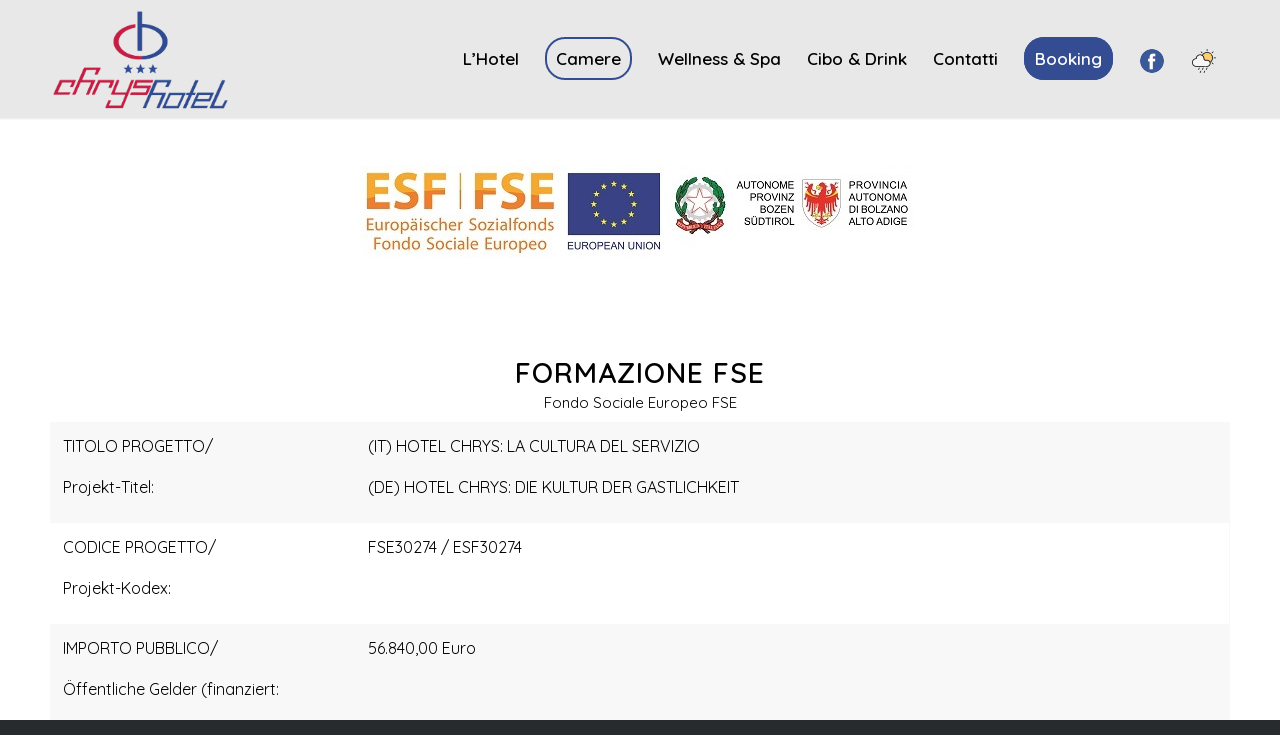

--- FILE ---
content_type: text/html; charset=UTF-8
request_url: https://chryshotel.it/hotel/fondo-sociale-europeo/
body_size: 14014
content:
<!DOCTYPE html>
<html lang="it-IT" prefix="og: https://ogp.me/ns#" class="html_stretched responsive av-preloader-disabled  html_header_top html_logo_left html_main_nav_header html_menu_right html_large html_header_sticky html_header_shrinking_disabled html_mobile_menu_tablet html_header_searchicon_disabled html_content_align_center html_header_unstick_top_disabled html_header_stretch_disabled html_minimal_header html_minimal_header_shadow html_av-submenu-hidden html_av-submenu-display-click html_av-overlay-side html_av-overlay-side-minimal html_av-submenu-clone html_entry_id_2013 av-cookies-no-cookie-consent av-no-preview av-default-lightbox html_text_menu_active av-mobile-menu-switch-default">
<head>
<meta charset="UTF-8" />
<meta name="robots" content="index, follow" />


<!-- mobile setting -->
<meta name="viewport" content="width=device-width, initial-scale=1">

<!-- Scripts/CSS and wp_head hook -->
<script id="cookieyes" type="text/javascript" src="https://cdn-cookieyes.com/client_data/5d260b54695419e6c4ff08df/script.js"></script>
<!-- Ottimizzazione per i motori di ricerca di Rank Math - https://rankmath.com/ -->
<title>Fondo Sociale Europeo | Chrys Hotel</title>
<meta name="description" content="Fondo Sociale Europeo FSE"/>
<meta name="robots" content="follow, index, max-snippet:-1, max-video-preview:-1, max-image-preview:large"/>
<link rel="canonical" href="https://chryshotel.it/hotel/fondo-sociale-europeo/" />
<meta property="og:locale" content="it_IT" />
<meta property="og:type" content="article" />
<meta property="og:title" content="Fondo Sociale Europeo | Chrys Hotel" />
<meta property="og:description" content="Fondo Sociale Europeo FSE" />
<meta property="og:url" content="https://chryshotel.it/hotel/fondo-sociale-europeo/" />
<meta property="og:site_name" content="Chrys Hotel" />
<meta property="article:publisher" content="https://www.facebook.com/hotelchrys" />
<meta property="og:updated_time" content="2021-12-19T20:33:24+01:00" />
<meta property="og:image" content="https://chryshotel.it/wp-content/uploads/2021/12/chrys-hotel-icona.png" />
<meta property="og:image:secure_url" content="https://chryshotel.it/wp-content/uploads/2021/12/chrys-hotel-icona.png" />
<meta property="og:image:width" content="501" />
<meta property="og:image:height" content="501" />
<meta property="og:image:alt" content="Fondo Sociale Europeo" />
<meta property="og:image:type" content="image/png" />
<meta property="article:published_time" content="2021-12-19T20:29:54+01:00" />
<meta property="article:modified_time" content="2021-12-19T20:33:24+01:00" />
<meta name="twitter:card" content="summary_large_image" />
<meta name="twitter:title" content="Fondo Sociale Europeo | Chrys Hotel" />
<meta name="twitter:description" content="Fondo Sociale Europeo FSE" />
<meta name="twitter:image" content="https://chryshotel.it/wp-content/uploads/2021/12/chrys-hotel-icona.png" />
<meta name="twitter:label1" content="Tempo di lettura" />
<meta name="twitter:data1" content="3 minuti" />
<script type="application/ld+json" class="rank-math-schema">{"@context":"https://schema.org","@graph":[{"@type":"Place","@id":"https://chryshotel.it/#place","address":{"@type":"PostalAddress","streetAddress":"Via della Mendola 100","addressRegion":"Bozlano","postalCode":"39100","addressCountry":"Italy"}},{"@type":"Organization","@id":"https://chryshotel.it/#organization","name":"Chrys Hotel - PI.KO des Christian Pircher &amp; CO. K.G.","url":"https://chryshotel.it","sameAs":["https://www.facebook.com/hotelchrys"],"email":"info@chryshotel.it","address":{"@type":"PostalAddress","streetAddress":"Via della Mendola 100","addressRegion":"Bozlano","postalCode":"39100","addressCountry":"Italy"},"logo":{"@type":"ImageObject","@id":"https://chryshotel.it/#logo","url":"https://chryshotel.it/wp-content/uploads/2021/10/chrys-hotel-logo.png","contentUrl":"https://chryshotel.it/wp-content/uploads/2021/10/chrys-hotel-logo.png","caption":"Chrys Hotel - PI.KO des Christian Pircher &amp; CO. K.G.","inLanguage":"it-IT","width":"1001","height":"651"},"location":{"@id":"https://chryshotel.it/#place"}},{"@type":"WebSite","@id":"https://chryshotel.it/#website","url":"https://chryshotel.it","name":"Chrys Hotel - PI.KO des Christian Pircher &amp; CO. K.G.","publisher":{"@id":"https://chryshotel.it/#organization"},"inLanguage":"it-IT"},{"@type":"ImageObject","@id":"https://chryshotel.it/wp-content/uploads/2021/12/chrys-hotel-icona.png","url":"https://chryshotel.it/wp-content/uploads/2021/12/chrys-hotel-icona.png","width":"501","height":"501","inLanguage":"it-IT"},{"@type":"WebPage","@id":"https://chryshotel.it/hotel/fondo-sociale-europeo/#webpage","url":"https://chryshotel.it/hotel/fondo-sociale-europeo/","name":"Fondo Sociale Europeo | Chrys Hotel","datePublished":"2021-12-19T20:29:54+01:00","dateModified":"2021-12-19T20:33:24+01:00","isPartOf":{"@id":"https://chryshotel.it/#website"},"primaryImageOfPage":{"@id":"https://chryshotel.it/wp-content/uploads/2021/12/chrys-hotel-icona.png"},"inLanguage":"it-IT"},{"@type":"Person","@id":"https://chryshotel.it/author/marcofrigeri/","name":"Marco Frigeri","url":"https://chryshotel.it/author/marcofrigeri/","image":{"@type":"ImageObject","@id":"https://secure.gravatar.com/avatar/428bcff51eea9d9857151d16a0bd89ecb499fbe47870c3bc775a650f68280193?s=96&amp;d=mm&amp;r=g","url":"https://secure.gravatar.com/avatar/428bcff51eea9d9857151d16a0bd89ecb499fbe47870c3bc775a650f68280193?s=96&amp;d=mm&amp;r=g","caption":"Marco Frigeri","inLanguage":"it-IT"},"sameAs":["https://chryshotel.it"],"worksFor":{"@id":"https://chryshotel.it/#organization"}},{"@type":"Article","headline":"Fondo Sociale Europeo | Chrys Hotel","datePublished":"2021-12-19T20:29:54+01:00","dateModified":"2021-12-19T20:33:24+01:00","author":{"@id":"https://chryshotel.it/author/marcofrigeri/","name":"Marco Frigeri"},"publisher":{"@id":"https://chryshotel.it/#organization"},"description":"Fondo Sociale Europeo FSE","name":"Fondo Sociale Europeo | Chrys Hotel","@id":"https://chryshotel.it/hotel/fondo-sociale-europeo/#richSnippet","isPartOf":{"@id":"https://chryshotel.it/hotel/fondo-sociale-europeo/#webpage"},"image":{"@id":"https://chryshotel.it/wp-content/uploads/2021/12/chrys-hotel-icona.png"},"inLanguage":"it-IT","mainEntityOfPage":{"@id":"https://chryshotel.it/hotel/fondo-sociale-europeo/#webpage"}}]}</script>
<!-- /Rank Math WordPress SEO plugin -->

<link rel='dns-prefetch' href='//use.fontawesome.com' />
<link rel="alternate" type="application/rss+xml" title="Chrys Hotel &raquo; Feed" href="https://chryshotel.it/feed/" />
<link rel="alternate" title="oEmbed (JSON)" type="application/json+oembed" href="https://chryshotel.it/wp-json/oembed/1.0/embed?url=https%3A%2F%2Fchryshotel.it%2Fhotel%2Ffondo-sociale-europeo%2F" />
<link rel="alternate" title="oEmbed (XML)" type="text/xml+oembed" href="https://chryshotel.it/wp-json/oembed/1.0/embed?url=https%3A%2F%2Fchryshotel.it%2Fhotel%2Ffondo-sociale-europeo%2F&#038;format=xml" />

<!-- google webfont font replacement -->

			<script type='text/javascript'>

				(function() {

					/*	check if webfonts are disabled by user setting via cookie - or user must opt in.	*/
					var html = document.getElementsByTagName('html')[0];
					var cookie_check = html.className.indexOf('av-cookies-needs-opt-in') >= 0 || html.className.indexOf('av-cookies-can-opt-out') >= 0;
					var allow_continue = true;
					var silent_accept_cookie = html.className.indexOf('av-cookies-user-silent-accept') >= 0;

					if( cookie_check && ! silent_accept_cookie )
					{
						if( ! document.cookie.match(/aviaCookieConsent/) || html.className.indexOf('av-cookies-session-refused') >= 0 )
						{
							allow_continue = false;
						}
						else
						{
							if( ! document.cookie.match(/aviaPrivacyRefuseCookiesHideBar/) )
							{
								allow_continue = false;
							}
							else if( ! document.cookie.match(/aviaPrivacyEssentialCookiesEnabled/) )
							{
								allow_continue = false;
							}
							else if( document.cookie.match(/aviaPrivacyGoogleWebfontsDisabled/) )
							{
								allow_continue = false;
							}
						}
					}

					if( allow_continue )
					{
						var f = document.createElement('link');

						f.type 	= 'text/css';
						f.rel 	= 'stylesheet';
						f.href 	= 'https://fonts.googleapis.com/css?family=Quicksand:400,600&display=auto';
						f.id 	= 'avia-google-webfont';

						document.getElementsByTagName('head')[0].appendChild(f);
					}
				})();

			</script>
			<style id='wp-img-auto-sizes-contain-inline-css' type='text/css'>
img:is([sizes=auto i],[sizes^="auto," i]){contain-intrinsic-size:3000px 1500px}
/*# sourceURL=wp-img-auto-sizes-contain-inline-css */
</style>
<link rel='stylesheet' id='dashicons-css' href='https://chryshotel.it/wp-includes/css/dashicons.min.css?ver=6.9' type='text/css' media='all' />
<link rel='stylesheet' id='elusive-css' href='https://chryshotel.it/wp-content/plugins/menu-icons/vendor/codeinwp/icon-picker/css/types/elusive.min.css?ver=2.0' type='text/css' media='all' />
<link rel='stylesheet' id='menu-icon-font-awesome-css' href='https://chryshotel.it/wp-content/plugins/menu-icons/css/fontawesome/css/all.min.css?ver=5.15.4' type='text/css' media='all' />
<link rel='stylesheet' id='foundation-icons-css' href='https://chryshotel.it/wp-content/plugins/menu-icons/vendor/codeinwp/icon-picker/css/types/foundation-icons.min.css?ver=3.0' type='text/css' media='all' />
<link rel='stylesheet' id='genericons-css' href='https://chryshotel.it/wp-content/plugins/menu-icons/vendor/codeinwp/icon-picker/css/types/genericons.min.css?ver=3.4' type='text/css' media='all' />
<link rel='stylesheet' id='menu-icons-extra-css' href='https://chryshotel.it/wp-content/plugins/menu-icons/css/extra.min.css?ver=0.13.20' type='text/css' media='all' />
<style id='wp-emoji-styles-inline-css' type='text/css'>

	img.wp-smiley, img.emoji {
		display: inline !important;
		border: none !important;
		box-shadow: none !important;
		height: 1em !important;
		width: 1em !important;
		margin: 0 0.07em !important;
		vertical-align: -0.1em !important;
		background: none !important;
		padding: 0 !important;
	}
/*# sourceURL=wp-emoji-styles-inline-css */
</style>
<link rel='stylesheet' id='wp-block-library-css' href='https://chryshotel.it/wp-includes/css/dist/block-library/style.min.css?ver=6.9' type='text/css' media='all' />
<style id='global-styles-inline-css' type='text/css'>
:root{--wp--preset--aspect-ratio--square: 1;--wp--preset--aspect-ratio--4-3: 4/3;--wp--preset--aspect-ratio--3-4: 3/4;--wp--preset--aspect-ratio--3-2: 3/2;--wp--preset--aspect-ratio--2-3: 2/3;--wp--preset--aspect-ratio--16-9: 16/9;--wp--preset--aspect-ratio--9-16: 9/16;--wp--preset--color--black: #000000;--wp--preset--color--cyan-bluish-gray: #abb8c3;--wp--preset--color--white: #ffffff;--wp--preset--color--pale-pink: #f78da7;--wp--preset--color--vivid-red: #cf2e2e;--wp--preset--color--luminous-vivid-orange: #ff6900;--wp--preset--color--luminous-vivid-amber: #fcb900;--wp--preset--color--light-green-cyan: #7bdcb5;--wp--preset--color--vivid-green-cyan: #00d084;--wp--preset--color--pale-cyan-blue: #8ed1fc;--wp--preset--color--vivid-cyan-blue: #0693e3;--wp--preset--color--vivid-purple: #9b51e0;--wp--preset--color--metallic-red: #b02b2c;--wp--preset--color--maximum-yellow-red: #edae44;--wp--preset--color--yellow-sun: #eeee22;--wp--preset--color--palm-leaf: #83a846;--wp--preset--color--aero: #7bb0e7;--wp--preset--color--old-lavender: #745f7e;--wp--preset--color--steel-teal: #5f8789;--wp--preset--color--raspberry-pink: #d65799;--wp--preset--color--medium-turquoise: #4ecac2;--wp--preset--gradient--vivid-cyan-blue-to-vivid-purple: linear-gradient(135deg,rgb(6,147,227) 0%,rgb(155,81,224) 100%);--wp--preset--gradient--light-green-cyan-to-vivid-green-cyan: linear-gradient(135deg,rgb(122,220,180) 0%,rgb(0,208,130) 100%);--wp--preset--gradient--luminous-vivid-amber-to-luminous-vivid-orange: linear-gradient(135deg,rgb(252,185,0) 0%,rgb(255,105,0) 100%);--wp--preset--gradient--luminous-vivid-orange-to-vivid-red: linear-gradient(135deg,rgb(255,105,0) 0%,rgb(207,46,46) 100%);--wp--preset--gradient--very-light-gray-to-cyan-bluish-gray: linear-gradient(135deg,rgb(238,238,238) 0%,rgb(169,184,195) 100%);--wp--preset--gradient--cool-to-warm-spectrum: linear-gradient(135deg,rgb(74,234,220) 0%,rgb(151,120,209) 20%,rgb(207,42,186) 40%,rgb(238,44,130) 60%,rgb(251,105,98) 80%,rgb(254,248,76) 100%);--wp--preset--gradient--blush-light-purple: linear-gradient(135deg,rgb(255,206,236) 0%,rgb(152,150,240) 100%);--wp--preset--gradient--blush-bordeaux: linear-gradient(135deg,rgb(254,205,165) 0%,rgb(254,45,45) 50%,rgb(107,0,62) 100%);--wp--preset--gradient--luminous-dusk: linear-gradient(135deg,rgb(255,203,112) 0%,rgb(199,81,192) 50%,rgb(65,88,208) 100%);--wp--preset--gradient--pale-ocean: linear-gradient(135deg,rgb(255,245,203) 0%,rgb(182,227,212) 50%,rgb(51,167,181) 100%);--wp--preset--gradient--electric-grass: linear-gradient(135deg,rgb(202,248,128) 0%,rgb(113,206,126) 100%);--wp--preset--gradient--midnight: linear-gradient(135deg,rgb(2,3,129) 0%,rgb(40,116,252) 100%);--wp--preset--font-size--small: 1rem;--wp--preset--font-size--medium: 1.125rem;--wp--preset--font-size--large: 1.75rem;--wp--preset--font-size--x-large: clamp(1.75rem, 3vw, 2.25rem);--wp--preset--spacing--20: 0.44rem;--wp--preset--spacing--30: 0.67rem;--wp--preset--spacing--40: 1rem;--wp--preset--spacing--50: 1.5rem;--wp--preset--spacing--60: 2.25rem;--wp--preset--spacing--70: 3.38rem;--wp--preset--spacing--80: 5.06rem;--wp--preset--shadow--natural: 6px 6px 9px rgba(0, 0, 0, 0.2);--wp--preset--shadow--deep: 12px 12px 50px rgba(0, 0, 0, 0.4);--wp--preset--shadow--sharp: 6px 6px 0px rgba(0, 0, 0, 0.2);--wp--preset--shadow--outlined: 6px 6px 0px -3px rgb(255, 255, 255), 6px 6px rgb(0, 0, 0);--wp--preset--shadow--crisp: 6px 6px 0px rgb(0, 0, 0);}:root { --wp--style--global--content-size: 800px;--wp--style--global--wide-size: 1130px; }:where(body) { margin: 0; }.wp-site-blocks > .alignleft { float: left; margin-right: 2em; }.wp-site-blocks > .alignright { float: right; margin-left: 2em; }.wp-site-blocks > .aligncenter { justify-content: center; margin-left: auto; margin-right: auto; }:where(.is-layout-flex){gap: 0.5em;}:where(.is-layout-grid){gap: 0.5em;}.is-layout-flow > .alignleft{float: left;margin-inline-start: 0;margin-inline-end: 2em;}.is-layout-flow > .alignright{float: right;margin-inline-start: 2em;margin-inline-end: 0;}.is-layout-flow > .aligncenter{margin-left: auto !important;margin-right: auto !important;}.is-layout-constrained > .alignleft{float: left;margin-inline-start: 0;margin-inline-end: 2em;}.is-layout-constrained > .alignright{float: right;margin-inline-start: 2em;margin-inline-end: 0;}.is-layout-constrained > .aligncenter{margin-left: auto !important;margin-right: auto !important;}.is-layout-constrained > :where(:not(.alignleft):not(.alignright):not(.alignfull)){max-width: var(--wp--style--global--content-size);margin-left: auto !important;margin-right: auto !important;}.is-layout-constrained > .alignwide{max-width: var(--wp--style--global--wide-size);}body .is-layout-flex{display: flex;}.is-layout-flex{flex-wrap: wrap;align-items: center;}.is-layout-flex > :is(*, div){margin: 0;}body .is-layout-grid{display: grid;}.is-layout-grid > :is(*, div){margin: 0;}body{padding-top: 0px;padding-right: 0px;padding-bottom: 0px;padding-left: 0px;}a:where(:not(.wp-element-button)){text-decoration: underline;}:root :where(.wp-element-button, .wp-block-button__link){background-color: #32373c;border-width: 0;color: #fff;font-family: inherit;font-size: inherit;font-style: inherit;font-weight: inherit;letter-spacing: inherit;line-height: inherit;padding-top: calc(0.667em + 2px);padding-right: calc(1.333em + 2px);padding-bottom: calc(0.667em + 2px);padding-left: calc(1.333em + 2px);text-decoration: none;text-transform: inherit;}.has-black-color{color: var(--wp--preset--color--black) !important;}.has-cyan-bluish-gray-color{color: var(--wp--preset--color--cyan-bluish-gray) !important;}.has-white-color{color: var(--wp--preset--color--white) !important;}.has-pale-pink-color{color: var(--wp--preset--color--pale-pink) !important;}.has-vivid-red-color{color: var(--wp--preset--color--vivid-red) !important;}.has-luminous-vivid-orange-color{color: var(--wp--preset--color--luminous-vivid-orange) !important;}.has-luminous-vivid-amber-color{color: var(--wp--preset--color--luminous-vivid-amber) !important;}.has-light-green-cyan-color{color: var(--wp--preset--color--light-green-cyan) !important;}.has-vivid-green-cyan-color{color: var(--wp--preset--color--vivid-green-cyan) !important;}.has-pale-cyan-blue-color{color: var(--wp--preset--color--pale-cyan-blue) !important;}.has-vivid-cyan-blue-color{color: var(--wp--preset--color--vivid-cyan-blue) !important;}.has-vivid-purple-color{color: var(--wp--preset--color--vivid-purple) !important;}.has-metallic-red-color{color: var(--wp--preset--color--metallic-red) !important;}.has-maximum-yellow-red-color{color: var(--wp--preset--color--maximum-yellow-red) !important;}.has-yellow-sun-color{color: var(--wp--preset--color--yellow-sun) !important;}.has-palm-leaf-color{color: var(--wp--preset--color--palm-leaf) !important;}.has-aero-color{color: var(--wp--preset--color--aero) !important;}.has-old-lavender-color{color: var(--wp--preset--color--old-lavender) !important;}.has-steel-teal-color{color: var(--wp--preset--color--steel-teal) !important;}.has-raspberry-pink-color{color: var(--wp--preset--color--raspberry-pink) !important;}.has-medium-turquoise-color{color: var(--wp--preset--color--medium-turquoise) !important;}.has-black-background-color{background-color: var(--wp--preset--color--black) !important;}.has-cyan-bluish-gray-background-color{background-color: var(--wp--preset--color--cyan-bluish-gray) !important;}.has-white-background-color{background-color: var(--wp--preset--color--white) !important;}.has-pale-pink-background-color{background-color: var(--wp--preset--color--pale-pink) !important;}.has-vivid-red-background-color{background-color: var(--wp--preset--color--vivid-red) !important;}.has-luminous-vivid-orange-background-color{background-color: var(--wp--preset--color--luminous-vivid-orange) !important;}.has-luminous-vivid-amber-background-color{background-color: var(--wp--preset--color--luminous-vivid-amber) !important;}.has-light-green-cyan-background-color{background-color: var(--wp--preset--color--light-green-cyan) !important;}.has-vivid-green-cyan-background-color{background-color: var(--wp--preset--color--vivid-green-cyan) !important;}.has-pale-cyan-blue-background-color{background-color: var(--wp--preset--color--pale-cyan-blue) !important;}.has-vivid-cyan-blue-background-color{background-color: var(--wp--preset--color--vivid-cyan-blue) !important;}.has-vivid-purple-background-color{background-color: var(--wp--preset--color--vivid-purple) !important;}.has-metallic-red-background-color{background-color: var(--wp--preset--color--metallic-red) !important;}.has-maximum-yellow-red-background-color{background-color: var(--wp--preset--color--maximum-yellow-red) !important;}.has-yellow-sun-background-color{background-color: var(--wp--preset--color--yellow-sun) !important;}.has-palm-leaf-background-color{background-color: var(--wp--preset--color--palm-leaf) !important;}.has-aero-background-color{background-color: var(--wp--preset--color--aero) !important;}.has-old-lavender-background-color{background-color: var(--wp--preset--color--old-lavender) !important;}.has-steel-teal-background-color{background-color: var(--wp--preset--color--steel-teal) !important;}.has-raspberry-pink-background-color{background-color: var(--wp--preset--color--raspberry-pink) !important;}.has-medium-turquoise-background-color{background-color: var(--wp--preset--color--medium-turquoise) !important;}.has-black-border-color{border-color: var(--wp--preset--color--black) !important;}.has-cyan-bluish-gray-border-color{border-color: var(--wp--preset--color--cyan-bluish-gray) !important;}.has-white-border-color{border-color: var(--wp--preset--color--white) !important;}.has-pale-pink-border-color{border-color: var(--wp--preset--color--pale-pink) !important;}.has-vivid-red-border-color{border-color: var(--wp--preset--color--vivid-red) !important;}.has-luminous-vivid-orange-border-color{border-color: var(--wp--preset--color--luminous-vivid-orange) !important;}.has-luminous-vivid-amber-border-color{border-color: var(--wp--preset--color--luminous-vivid-amber) !important;}.has-light-green-cyan-border-color{border-color: var(--wp--preset--color--light-green-cyan) !important;}.has-vivid-green-cyan-border-color{border-color: var(--wp--preset--color--vivid-green-cyan) !important;}.has-pale-cyan-blue-border-color{border-color: var(--wp--preset--color--pale-cyan-blue) !important;}.has-vivid-cyan-blue-border-color{border-color: var(--wp--preset--color--vivid-cyan-blue) !important;}.has-vivid-purple-border-color{border-color: var(--wp--preset--color--vivid-purple) !important;}.has-metallic-red-border-color{border-color: var(--wp--preset--color--metallic-red) !important;}.has-maximum-yellow-red-border-color{border-color: var(--wp--preset--color--maximum-yellow-red) !important;}.has-yellow-sun-border-color{border-color: var(--wp--preset--color--yellow-sun) !important;}.has-palm-leaf-border-color{border-color: var(--wp--preset--color--palm-leaf) !important;}.has-aero-border-color{border-color: var(--wp--preset--color--aero) !important;}.has-old-lavender-border-color{border-color: var(--wp--preset--color--old-lavender) !important;}.has-steel-teal-border-color{border-color: var(--wp--preset--color--steel-teal) !important;}.has-raspberry-pink-border-color{border-color: var(--wp--preset--color--raspberry-pink) !important;}.has-medium-turquoise-border-color{border-color: var(--wp--preset--color--medium-turquoise) !important;}.has-vivid-cyan-blue-to-vivid-purple-gradient-background{background: var(--wp--preset--gradient--vivid-cyan-blue-to-vivid-purple) !important;}.has-light-green-cyan-to-vivid-green-cyan-gradient-background{background: var(--wp--preset--gradient--light-green-cyan-to-vivid-green-cyan) !important;}.has-luminous-vivid-amber-to-luminous-vivid-orange-gradient-background{background: var(--wp--preset--gradient--luminous-vivid-amber-to-luminous-vivid-orange) !important;}.has-luminous-vivid-orange-to-vivid-red-gradient-background{background: var(--wp--preset--gradient--luminous-vivid-orange-to-vivid-red) !important;}.has-very-light-gray-to-cyan-bluish-gray-gradient-background{background: var(--wp--preset--gradient--very-light-gray-to-cyan-bluish-gray) !important;}.has-cool-to-warm-spectrum-gradient-background{background: var(--wp--preset--gradient--cool-to-warm-spectrum) !important;}.has-blush-light-purple-gradient-background{background: var(--wp--preset--gradient--blush-light-purple) !important;}.has-blush-bordeaux-gradient-background{background: var(--wp--preset--gradient--blush-bordeaux) !important;}.has-luminous-dusk-gradient-background{background: var(--wp--preset--gradient--luminous-dusk) !important;}.has-pale-ocean-gradient-background{background: var(--wp--preset--gradient--pale-ocean) !important;}.has-electric-grass-gradient-background{background: var(--wp--preset--gradient--electric-grass) !important;}.has-midnight-gradient-background{background: var(--wp--preset--gradient--midnight) !important;}.has-small-font-size{font-size: var(--wp--preset--font-size--small) !important;}.has-medium-font-size{font-size: var(--wp--preset--font-size--medium) !important;}.has-large-font-size{font-size: var(--wp--preset--font-size--large) !important;}.has-x-large-font-size{font-size: var(--wp--preset--font-size--x-large) !important;}
/*# sourceURL=global-styles-inline-css */
</style>

<style id='font-awesome-svg-styles-default-inline-css' type='text/css'>
.svg-inline--fa {
  display: inline-block;
  height: 1em;
  overflow: visible;
  vertical-align: -.125em;
}
/*# sourceURL=font-awesome-svg-styles-default-inline-css */
</style>
<link rel='stylesheet' id='font-awesome-svg-styles-css' href='https://chryshotel.it/wp-content/uploads/font-awesome/v6.5.2/css/svg-with-js.css' type='text/css' media='all' />
<style id='font-awesome-svg-styles-inline-css' type='text/css'>
   .wp-block-font-awesome-icon svg::before,
   .wp-rich-text-font-awesome-icon svg::before {content: unset;}
/*# sourceURL=font-awesome-svg-styles-inline-css */
</style>
<link rel='stylesheet' id='video_popup_main_style-css' href='https://chryshotel.it/wp-content/plugins/video-popup/assets/css/videoPopup.css?ver=2.0.3' type='text/css' media='all' />
<link rel='stylesheet' id='font-awesome-official-css' href='https://use.fontawesome.com/releases/v6.5.2/css/all.css' type='text/css' media='all' integrity="sha384-PPIZEGYM1v8zp5Py7UjFb79S58UeqCL9pYVnVPURKEqvioPROaVAJKKLzvH2rDnI" crossorigin="anonymous" />
<link rel='stylesheet' id='avia-merged-styles-css' href='https://chryshotel.it/wp-content/uploads/dynamic_avia/avia-merged-styles-b3e10c8b18e5af0ea4f279bc2768fd7a---696869a83602a.css' type='text/css' media='all' />
<link rel='stylesheet' id='avia-single-post-2013-css' href='https://chryshotel.it/wp-content/uploads/dynamic_avia/avia_posts_css/post-2013.css?ver=ver-1768454409' type='text/css' media='all' />
<link rel='stylesheet' id='font-awesome-official-v4shim-css' href='https://use.fontawesome.com/releases/v6.5.2/css/v4-shims.css' type='text/css' media='all' integrity="sha384-XyvK/kKwgVW+fuRkusfLgfhAMuaxLPSOY8W7wj8tUkf0Nr2WGHniPmpdu+cmPS5n" crossorigin="anonymous" />
<script type="text/javascript" src="https://chryshotel.it/wp-includes/js/jquery/jquery.min.js?ver=3.7.1" id="jquery-core-js"></script>
<script type="text/javascript" src="https://chryshotel.it/wp-includes/js/jquery/jquery-migrate.min.js?ver=3.4.1" id="jquery-migrate-js"></script>
<script type="text/javascript" id="video_popup_main_modal-js-extra">
/* <![CDATA[ */
var theVideoPopupGeneralOptions = {"wrap_close":"false","no_cookie":"false","debug":"0"};
//# sourceURL=video_popup_main_modal-js-extra
/* ]]> */
</script>
<script type="text/javascript" src="https://chryshotel.it/wp-content/plugins/video-popup/assets/js/videoPopup.js?ver=2.0.3" id="video_popup_main_modal-js"></script>
<script type="text/javascript" src="https://chryshotel.it/wp-content/uploads/dynamic_avia/avia-head-scripts-df7886ac2fb9574a410d05285be45af0---696869a841efa.js" id="avia-head-scripts-js"></script>
<link rel="https://api.w.org/" href="https://chryshotel.it/wp-json/" /><link rel="alternate" title="JSON" type="application/json" href="https://chryshotel.it/wp-json/wp/v2/pages/2013" /><link rel="EditURI" type="application/rsd+xml" title="RSD" href="https://chryshotel.it/xmlrpc.php?rsd" />
<meta name="generator" content="WordPress 6.9" />
<link rel='shortlink' href='https://chryshotel.it/?p=2013' />

<link rel="icon" href="https://chryshotel.it/wp-content/uploads/2021/12/chrys-hotel-icona.png" type="image/png">
<!--[if lt IE 9]><script src="https://chryshotel.it/wp-content/themes/enfold/js/html5shiv.js"></script><![endif]--><link rel="profile" href="https://gmpg.org/xfn/11" />
<link rel="alternate" type="application/rss+xml" title="Chrys Hotel RSS2 Feed" href="https://chryshotel.it/feed/" />
<link rel="pingback" href="https://chryshotel.it/xmlrpc.php" />

<!-- To speed up the rendering and to display the site as fast as possible to the user we include some styles and scripts for above the fold content inline -->
<script type="text/javascript">'use strict';var avia_is_mobile=!1;if(/Android|webOS|iPhone|iPad|iPod|BlackBerry|IEMobile|Opera Mini/i.test(navigator.userAgent)&&'ontouchstart' in document.documentElement){avia_is_mobile=!0;document.documentElement.className+=' avia_mobile '}
else{document.documentElement.className+=' avia_desktop '};document.documentElement.className+=' js_active ';(function(){var e=['-webkit-','-moz-','-ms-',''],n='',o=!1,a=!1;for(var t in e){if(e[t]+'transform' in document.documentElement.style){o=!0;n=e[t]+'transform'};if(e[t]+'perspective' in document.documentElement.style){a=!0}};if(o){document.documentElement.className+=' avia_transform '};if(a){document.documentElement.className+=' avia_transform3d '};if(typeof document.getElementsByClassName=='function'&&typeof document.documentElement.getBoundingClientRect=='function'&&avia_is_mobile==!1){if(n&&window.innerHeight>0){setTimeout(function(){var e=0,o={},a=0,t=document.getElementsByClassName('av-parallax'),i=window.pageYOffset||document.documentElement.scrollTop;for(e=0;e<t.length;e++){t[e].style.top='0px';o=t[e].getBoundingClientRect();a=Math.ceil((window.innerHeight+i-o.top)*0.3);t[e].style[n]='translate(0px, '+a+'px)';t[e].style.top='auto';t[e].className+=' enabled-parallax '}},50)}}})();</script><style type="text/css">
		@font-face {font-family: 'entypo-fontello-enfold'; font-weight: normal; font-style: normal; font-display: auto;
		src: url('https://chryshotel.it/wp-content/themes/enfold/config-templatebuilder/avia-template-builder/assets/fonts/entypo-fontello-enfold/entypo-fontello-enfold.woff2') format('woff2'),
		url('https://chryshotel.it/wp-content/themes/enfold/config-templatebuilder/avia-template-builder/assets/fonts/entypo-fontello-enfold/entypo-fontello-enfold.woff') format('woff'),
		url('https://chryshotel.it/wp-content/themes/enfold/config-templatebuilder/avia-template-builder/assets/fonts/entypo-fontello-enfold/entypo-fontello-enfold.ttf') format('truetype'),
		url('https://chryshotel.it/wp-content/themes/enfold/config-templatebuilder/avia-template-builder/assets/fonts/entypo-fontello-enfold/entypo-fontello-enfold.svg#entypo-fontello-enfold') format('svg'),
		url('https://chryshotel.it/wp-content/themes/enfold/config-templatebuilder/avia-template-builder/assets/fonts/entypo-fontello-enfold/entypo-fontello-enfold.eot'),
		url('https://chryshotel.it/wp-content/themes/enfold/config-templatebuilder/avia-template-builder/assets/fonts/entypo-fontello-enfold/entypo-fontello-enfold.eot?#iefix') format('embedded-opentype');
		}

		#top .avia-font-entypo-fontello-enfold, body .avia-font-entypo-fontello-enfold, html body [data-av_iconfont='entypo-fontello-enfold']:before{ font-family: 'entypo-fontello-enfold'; }
		
		@font-face {font-family: 'entypo-fontello'; font-weight: normal; font-style: normal; font-display: auto;
		src: url('https://chryshotel.it/wp-content/themes/enfold/config-templatebuilder/avia-template-builder/assets/fonts/entypo-fontello/entypo-fontello.woff2') format('woff2'),
		url('https://chryshotel.it/wp-content/themes/enfold/config-templatebuilder/avia-template-builder/assets/fonts/entypo-fontello/entypo-fontello.woff') format('woff'),
		url('https://chryshotel.it/wp-content/themes/enfold/config-templatebuilder/avia-template-builder/assets/fonts/entypo-fontello/entypo-fontello.ttf') format('truetype'),
		url('https://chryshotel.it/wp-content/themes/enfold/config-templatebuilder/avia-template-builder/assets/fonts/entypo-fontello/entypo-fontello.svg#entypo-fontello') format('svg'),
		url('https://chryshotel.it/wp-content/themes/enfold/config-templatebuilder/avia-template-builder/assets/fonts/entypo-fontello/entypo-fontello.eot'),
		url('https://chryshotel.it/wp-content/themes/enfold/config-templatebuilder/avia-template-builder/assets/fonts/entypo-fontello/entypo-fontello.eot?#iefix') format('embedded-opentype');
		}

		#top .avia-font-entypo-fontello, body .avia-font-entypo-fontello, html body [data-av_iconfont='entypo-fontello']:before{ font-family: 'entypo-fontello'; }
		
		@font-face {font-family: 'all-fontello-icon'; font-weight: normal; font-style: normal; font-display: auto;
		src: url('https://chryshotel.it/wp-content/uploads/avia_fonts/all-fontello-icon/all-fontello-icon.woff2') format('woff2'),
		url('https://chryshotel.it/wp-content/uploads/avia_fonts/all-fontello-icon/all-fontello-icon.woff') format('woff'),
		url('https://chryshotel.it/wp-content/uploads/avia_fonts/all-fontello-icon/all-fontello-icon.ttf') format('truetype'),
		url('https://chryshotel.it/wp-content/uploads/avia_fonts/all-fontello-icon/all-fontello-icon.svg#all-fontello-icon') format('svg'),
		url('https://chryshotel.it/wp-content/uploads/avia_fonts/all-fontello-icon/all-fontello-icon.eot'),
		url('https://chryshotel.it/wp-content/uploads/avia_fonts/all-fontello-icon/all-fontello-icon.eot?#iefix') format('embedded-opentype');
		}

		#top .avia-font-all-fontello-icon, body .avia-font-all-fontello-icon, html body [data-av_iconfont='all-fontello-icon']:before{ font-family: 'all-fontello-icon'; }
		</style>

<!--
Debugging Info for Theme support: 

Theme: Enfold
Version: 7.1.3
Installed: enfold
AviaFramework Version: 5.6
AviaBuilder Version: 6.0
aviaElementManager Version: 1.0.1
- - - - - - - - - - -
ChildTheme: Enfold Child
ChildTheme Version: 1.0
ChildTheme Installed: enfold

- - - - - - - - - - -
ML:128-PU:107-PLA:14
WP:6.9
Compress: CSS:all theme files - JS:all theme files
Updates: enabled - token has changed and not verified
PLAu:14
-->
</head>

<body id="top" class="wp-singular page-template-default page page-id-2013 page-child parent-pageid-154 wp-theme-enfold wp-child-theme-enfold-child stretched rtl_columns av-curtain-numeric quicksand  post-type-page avia-responsive-images-support" itemscope="itemscope" itemtype="https://schema.org/WebPage" >

	
	<div id='wrap_all'>

	
<header id='header' class='all_colors header_color light_bg_color  av_header_top av_logo_left av_main_nav_header av_menu_right av_large av_header_sticky av_header_shrinking_disabled av_header_stretch_disabled av_mobile_menu_tablet av_header_searchicon_disabled av_header_unstick_top_disabled av_minimal_header av_minimal_header_shadow av_bottom_nav_disabled  av_alternate_logo_active av_header_border_disabled'  data-av_shrink_factor='50' role="banner" itemscope="itemscope" itemtype="https://schema.org/WPHeader" >

		<div  id='header_main' class='container_wrap container_wrap_logo'>

        <div class='container av-logo-container'><div class='inner-container'><span class='logo avia-standard-logo'><a href='https://chryshotel.it/' class='' aria-label='chrys-hotel-logo' title='chrys-hotel-logo'><img src="https://chryshotel.it/wp-content/uploads/2021/10/chrys-hotel-logo.png" srcset="https://chryshotel.it/wp-content/uploads/2021/10/chrys-hotel-logo.png 1001w, https://chryshotel.it/wp-content/uploads/2021/10/chrys-hotel-logo-300x195.png 300w, https://chryshotel.it/wp-content/uploads/2021/10/chrys-hotel-logo-768x499.png 768w, https://chryshotel.it/wp-content/uploads/2021/10/chrys-hotel-logo-705x458.png 705w, https://chryshotel.it/wp-content/uploads/2021/10/chrys-hotel-logo-610x397.png 610w" sizes="(max-width: 1001px) 100vw, 1001px" height="100" width="300" alt='Chrys Hotel' title='chrys-hotel-logo' /></a></span><nav class='main_menu' data-selectname='Seleziona una pagina'  role="navigation" itemscope="itemscope" itemtype="https://schema.org/SiteNavigationElement" ><div class="avia-menu av-main-nav-wrap"><ul role="menu" class="menu av-main-nav" id="avia-menu"><li role="menuitem" id="menu-item-1142" class="menu-item menu-item-type-custom menu-item-object-custom current-menu-ancestor current-menu-parent menu-item-has-children menu-item-top-level menu-item-top-level-1"><a href="https://chryshotel.it/hotel" itemprop="url" tabindex="0"><span class="avia-bullet"></span><span class="avia-menu-text">L&#8217;Hotel</span><span class="avia-menu-fx"><span class="avia-arrow-wrap"><span class="avia-arrow"></span></span></span></a>


<ul class="sub-menu">
	<li role="menuitem" id="menu-item-2019" class="menu-item menu-item-type-post_type menu-item-object-page current-menu-item page_item page-item-2013 current_page_item"><a href="https://chryshotel.it/hotel/fondo-sociale-europeo/" itemprop="url" tabindex="0"><span class="avia-bullet"></span><span class="avia-menu-text">Fondo Sociale Europeo</span></a></li>
</ul>
</li>
<li role="menuitem" id="menu-item-1145" class="menu-item menu-item-type-custom menu-item-object-custom av-menu-button av-menu-button-bordered menu-item-top-level menu-item-top-level-2"><a href="https://chryshotel.it/camere" itemprop="url" tabindex="0"><span class="avia-bullet"></span><span class="avia-menu-text">Camere</span><span class="avia-menu-fx"><span class="avia-arrow-wrap"><span class="avia-arrow"></span></span></span></a></li>
<li role="menuitem" id="menu-item-2010" class="menu-item menu-item-type-post_type menu-item-object-page menu-item-top-level menu-item-top-level-3"><a href="https://chryshotel.it/wellness-spa/" itemprop="url" tabindex="0"><span class="avia-bullet"></span><span class="avia-menu-text">Wellness &#038; Spa</span><span class="avia-menu-fx"><span class="avia-arrow-wrap"><span class="avia-arrow"></span></span></span></a></li>
<li role="menuitem" id="menu-item-1560" class="menu-item menu-item-type-post_type menu-item-object-page menu-item-top-level menu-item-top-level-4"><a href="https://chryshotel.it/cibo-drink/" itemprop="url" tabindex="0"><span class="avia-bullet"></span><span class="avia-menu-text">Cibo &#038; Drink</span><span class="avia-menu-fx"><span class="avia-arrow-wrap"><span class="avia-arrow"></span></span></span></a></li>
<li role="menuitem" id="menu-item-1146" class="menu-item menu-item-type-custom menu-item-object-custom menu-item-top-level menu-item-top-level-5"><a href="https://chryshotel.it/contatti" itemprop="url" tabindex="0"><span class="avia-bullet"></span><span class="avia-menu-text">Contatti</span><span class="avia-menu-fx"><span class="avia-arrow-wrap"><span class="avia-arrow"></span></span></span></a></li>
<li role="menuitem" id="menu-item-1264" class="menu-item menu-item-type-post_type menu-item-object-page av-menu-button av-menu-button-colored menu-item-top-level menu-item-top-level-6"><a title=" Prenota la tua vacanza!" href="https://chryshotel.it/booking/" itemprop="url" tabindex="0"><span class="avia-bullet"></span><span class="avia-menu-text">Booking</span><span class="avia-menu-subtext">Prenota la tua vacanza!</span><span class="avia-menu-fx"><span class="avia-arrow-wrap"><span class="avia-arrow"></span></span></span></a></li>
<li role="menuitem" id="menu-item-1776" class="menu-item menu-item-type-custom menu-item-object-custom menu-item-top-level menu-item-top-level-7"><a title="Facebook" target="_blank" href="https://www.facebook.com/hotelchrys" itemprop="url" tabindex="0"><span class="avia-bullet"></span><span class="avia-menu-text"><img width="26" height="26" src="https://chryshotel.it/wp-content/uploads/2021/08/fb-2.png" class="_mi _image" alt="" aria-hidden="true" decoding="async" /><span class="visuallyhidden">FACEBOOK</span></span><span class="avia-menu-fx"><span class="avia-arrow-wrap"><span class="avia-arrow"></span></span></span></a></li>
<li role="menuitem" id="menu-item-1777" class="menu-item menu-item-type-custom menu-item-object-custom menu-item-top-level menu-item-top-level-8"><a title="Meteo" target="_blank" href="https://meteo.provincia.bz.it/bolzano-oltradige-bassa-atesina.asp" itemprop="url" tabindex="0"><span class="avia-bullet"></span><span class="avia-menu-text"><img width="26" height="26" src="https://chryshotel.it/wp-content/uploads/2021/08/meteo-2.png" class="_mi _image" alt="" aria-hidden="true" decoding="async" /><span class="visuallyhidden">METEO</span></span><span class="avia-menu-fx"><span class="avia-arrow-wrap"><span class="avia-arrow"></span></span></span></a></li>
<li class="av-burger-menu-main menu-item-avia-special " role="menuitem">
	        			<a href="#" aria-label="Menu" aria-hidden="false">
							<span class="av-hamburger av-hamburger--spin av-js-hamburger">
								<span class="av-hamburger-box">
						          <span class="av-hamburger-inner"></span>
						          <strong>Menu</strong>
								</span>
							</span>
							<span class="avia_hidden_link_text">Menu</span>
						</a>
	        		   </li></ul></div></nav></div> </div> 
		<!-- end container_wrap-->
		</div>
<div class="header_bg"></div>
<!-- end header -->
</header>

	<div id='main' class='all_colors' data-scroll-offset='116'>

	<div   class='main_color container_wrap_first container_wrap fullsize'  ><div class='container av-section-cont-open' ><main  role="main" itemprop="mainContentOfPage"  class='template-page content  av-content-full alpha units'><div class='post-entry post-entry-type-page post-entry-2013'><div class='entry-content-wrapper clearfix'><div  class='avia-image-container av-kxdn5n5c-db8b5195427000797ae3ff4fcc36c959 av-styling- avia-align-center  avia-builder-el-0  el_before_av_section  avia-builder-el-no-sibling '   itemprop="image" itemscope="itemscope" itemtype="https://schema.org/ImageObject" ><div class="avia-image-container-inner"><div class="avia-image-overlay-wrap"><img decoding="async" fetchpriority="high" class='wp-image-2014 avia-img-lazy-loading-not-2014 avia_image ' src="https://chryshotel.it/wp-content/uploads/2021/12/ESF_Website_big.jpg" alt='' title='ESF_Website_big'  height="92" width="560"  itemprop="thumbnailUrl" srcset="https://chryshotel.it/wp-content/uploads/2021/12/ESF_Website_big.jpg 560w, https://chryshotel.it/wp-content/uploads/2021/12/ESF_Website_big-300x49.jpg 300w" sizes="(max-width: 560px) 100vw, 560px" /></div></div></div>
</div></div></main><!-- close content main element --></div></div><div id='av_section_1'  class='avia-section av-7jqhrh-bfcdf414e7c862088f807033acdd0886 main_color avia-section-default avia-no-border-styling  avia-builder-el-1  el_after_av_image  avia-builder-el-last  avia-bg-style-scroll container_wrap fullsize'  ><div class='container av-section-cont-open' ><div class='template-page content  av-content-full alpha units'><div class='post-entry post-entry-type-page post-entry-2013'><div class='entry-content-wrapper clearfix'>
<div  class='av-special-heading av-kxdn1aja-1e9e39a87e86a14fd43d6ad028e8337e av-special-heading-h2 blockquote modern-quote modern-centered  avia-builder-el-2  el_before_av_textblock  avia-builder-el-first  av-thin-font'><h2 class='av-special-heading-tag '  itemprop="headline"  ><strong>Formazione FSE</strong></h2><div class='av-subheading av-subheading_below'><p>Fondo Sociale Europeo FSE</p>
</div><div class="special-heading-border"><div class="special-heading-inner-border"></div></div></div>
<section  class='av_textblock_section av-kxdn77up-9ce4fa569aaf613f06c701ddb378da39 '   itemscope="itemscope" itemtype="https://schema.org/CreativeWork" ><div class='avia_textblock'  itemprop="text" ><table width="657">
<tbody>
<tr>
<td width="170"><span style="font-size: 12pt;">TITOLO PROGETTO/</span></p>
<p><span style="font-size: 12pt;">Projekt-Titel:</span></td>
<td width="487"><span style="font-size: 12pt;">(IT) HOTEL CHRYS: LA CULTURA DEL SERVIZIO</span></p>
<p><span style="font-size: 12pt;">(DE) HOTEL CHRYS: DIE KULTUR DER GASTLICHKEIT</span></td>
</tr>
<tr>
<td width="170"><span style="font-size: 12pt;">CODICE PROGETTO/</span></p>
<p><span style="font-size: 12pt;">Projekt-Kodex:</span></td>
<td width="487"><span style="font-size: 12pt;">FSE30274 / ESF30274</span></td>
</tr>
<tr>
<td width="170"><span style="font-size: 12pt;">IMPORTO PUBBLICO/</span></p>
<p><span style="font-size: 12pt;">Öffentliche Gelder (finanziert:</span></td>
<td width="487"><span style="font-size: 12pt;">56.840,00 Euro</span></td>
</tr>
<tr>
<td width="170"><span style="font-size: 12pt;">DESCRIZIONE SINTETICA/</span></p>
<p><span style="font-size: 12pt;">Synthetische Beschreibung (Projekt):</span></td>
<td width="487"><span style="font-size: 12pt;">(IT) Il progetto formativo che vede partecipe il personale dell’Hotel Chrys si inserisce all’interno di un processo più ampio di riqualificazione e aggiornamento delle competenze dei collaboratori e dei servizi offerti dall’hotel, all’insegna di una sempre maggiore attenzione al servizio e alla cura della clientela. Il progetto, infatti, fa leva sulle caratteristiche peculiari e distintive della struttura alberghiera: storicità, tradizione, qualità della proposta ristorativa e attenzione alla clientela. In questa direzione si intende intraprendere un percorso che possa sviluppare ulteriormente le competenze degli addetti sia su tematiche tecniche professionali che su know how specifici legati al servizio e alla cura del cliente in tutti i reparti chiave della struttura: cucina, piani e sala. Pertanto il progetto, rivolto agli addetti della struttura, si articola in 3 percorsi formativi: 1. Cucina &amp; Benessere 2. Il servizio in sala</span></p>
<p><span style="font-size: 12pt;">(DE) Das Ausbildungsprojekt mit den Mitarbeitern des Hotels Chrys ist Teil eines umfassenderen Prozesses zur Verbesserung und Modernisierung der Fähigkeiten der Mitarbeiter und der vom Hotel angebotenen Dienstleistungen, mit einem zunehmenden Fokus auf Service und Kundenbetreuung. Das Projekt nutzt in der Tat die besonderen und unverwechselbaren Merkmale der Hotelstruktur: Historizität, Tradition, Qualität des Gastronomieangebots und Kundenbetreuung. Damit wollen wir eine Schulung einschlagen, der die Kompetenzen der Mitarbeiter sowohl im technischen fachspezifische Bereiche, sowohl im Bezug spezifischer Knowhow im Bereich Kundenservice und -Betreuung in alle Abteilungen dei Struktur weiter entwickeln kann (Küche, Restaurant und Housekeeping). Daher ist das Projekt, an das Personal der Struktur gerichtet, in 3 Ausbildungswege unterteilt: 1. Küche &amp; Wellness 2. Saalbedienung 3. Housekeeping.</span></td>
</tr>
</tbody>
</table>
</div></section>

</div></div></div><!-- close content main div --> <!-- section close by builder template -->		</div><!--end builder template--></div><!-- close default .container_wrap element --><footer class="footer-page-content footer_color" id="footer-page"><style type="text/css" data-created_by="avia_inline_auto" id="style-css-av-24i841-dcb3245e2acef8d1c9afa3e4d48e019b">
.avia-section.av-24i841-dcb3245e2acef8d1c9afa3e4d48e019b{
background-color:#54595f;
background-image:unset;
}
</style>
<div id='av_section_2'  class='avia-section av-24i841-dcb3245e2acef8d1c9afa3e4d48e019b main_color avia-section-small avia-no-border-styling  avia-builder-el-0  avia-builder-el-no-sibling  avia-bg-style-scroll container_wrap fullsize'  ><div class='container av-section-cont-open' ><main  role="main" itemprop="mainContentOfPage"  class='template-page content  av-content-full alpha units'><div class='post-entry post-entry-type-page post-entry-2013'><div class='entry-content-wrapper clearfix'>

<style type="text/css" data-created_by="avia_inline_auto" id="style-css-av-6f67n5-978900c956917c905a2628ad919a9d11">
.flex_column.av-6f67n5-978900c956917c905a2628ad919a9d11{
border-radius:0px 0px 0px 0px;
padding:0px 0px 0px 0px;
}
</style>
<div  class='flex_column av-6f67n5-978900c956917c905a2628ad919a9d11 av_one_third  avia-builder-el-1  el_before_av_one_third  avia-builder-el-first  first flex_column_div av-zero-column-padding  '     ><section  class='av_textblock_section av-kup23u41-4140d2b0f2595bc749c7c001704f077b '   itemscope="itemscope" itemtype="https://schema.org/CreativeWork" ><div class='avia_textblock'  itemprop="text" ><p><img decoding="async" class="wp-image-1880 aligncenter" src="https://chryshotel.it/wp-content/uploads/2021/10/chrys-hotel-logo-bianco.png" alt="" width="200" height="130" srcset="https://chryshotel.it/wp-content/uploads/2021/10/chrys-hotel-logo-bianco.png 1001w, https://chryshotel.it/wp-content/uploads/2021/10/chrys-hotel-logo-bianco-300x195.png 300w, https://chryshotel.it/wp-content/uploads/2021/10/chrys-hotel-logo-bianco-768x499.png 768w, https://chryshotel.it/wp-content/uploads/2021/10/chrys-hotel-logo-bianco-705x458.png 705w, https://chryshotel.it/wp-content/uploads/2021/10/chrys-hotel-logo-bianco-610x397.png 610w" sizes="(max-width: 200px) 100vw, 200px" /></p>
</div></section></div>
<style type="text/css" data-created_by="avia_inline_auto" id="style-css-av-hldsx-1704aaa9e1d4455aff57a495a349dcbb">
.flex_column.av-hldsx-1704aaa9e1d4455aff57a495a349dcbb{
border-radius:0px 0px 0px 0px;
padding:0px 0px 0px 0px;
}
</style>
<div  class='flex_column av-hldsx-1704aaa9e1d4455aff57a495a349dcbb av_one_third  avia-builder-el-3  el_after_av_one_third  el_before_av_one_third  flex_column_div av-zero-column-padding  '     ><style type="text/css" data-created_by="avia_inline_auto" id="style-css-av-4sil4h-d2cded3b2bf4aa2fc4a634b9fea02bfd">
#top .av_textblock_section.av-4sil4h-d2cded3b2bf4aa2fc4a634b9fea02bfd .avia_textblock{
color:#ffffff;
}
</style>
<section  class='av_textblock_section av-4sil4h-d2cded3b2bf4aa2fc4a634b9fea02bfd '   itemscope="itemscope" itemtype="https://schema.org/CreativeWork" ><div class='avia_textblock av_inherit_color'  itemprop="text" ><p><span style="font-size: 16pt;">Chrys Hotel </span><span style="color: #ffffff;"><sup><i class="fas fa-star"></i><i class="fas fa-star"></i><i class="fas fa-star"></i></sup></span></p>
<p>La Famiglia Pircher vi aspetta per trascorrere insieme momenti di svago e relax.</p>
</div></section>

<style type="text/css" data-created_by="avia_inline_auto" id="style-css-av-kxalof6a-314b8eedfd308c2f53349ab5a2474df5">
#top .av_textblock_section.av-kxalof6a-314b8eedfd308c2f53349ab5a2474df5 .avia_textblock{
color:#ffffff;
}
</style>
<section  class='av_textblock_section av-kxalof6a-314b8eedfd308c2f53349ab5a2474df5 '   itemscope="itemscope" itemtype="https://schema.org/CreativeWork" ><div class='avia_textblock av_inherit_color'  itemprop="text" ><p><a href="https://www.suedtirol.info/it" target="_blank" rel="noopener"><img decoding="async" class="alignnone wp-image-1960" src="https://chryshotel.it/wp-content/uploads/2021/12/suedtirol.png" alt="" width="120" height="95" /></a></p>
</div></section></div>
<style type="text/css" data-created_by="avia_inline_auto" id="style-css-av-8pt69-88e2842f1ddb1b0e2448eedb5ba53367">
.flex_column.av-8pt69-88e2842f1ddb1b0e2448eedb5ba53367{
border-radius:0px 0px 0px 0px;
padding:0px 0px 0px 0px;
}
</style>
<div  class='flex_column av-8pt69-88e2842f1ddb1b0e2448eedb5ba53367 av_one_third  avia-builder-el-6  el_after_av_one_third  el_before_av_hr  flex_column_div av-zero-column-padding  '     ><style type="text/css" data-created_by="avia_inline_auto" id="style-css-av-1u2xb5-ca63d973f9b9042d6d9b65c8a9ef0f06">
#top .av_textblock_section.av-1u2xb5-ca63d973f9b9042d6d9b65c8a9ef0f06 .avia_textblock{
color:#ffffff;
}
</style>
<section  class='av_textblock_section av-1u2xb5-ca63d973f9b9042d6d9b65c8a9ef0f06 '   itemscope="itemscope" itemtype="https://schema.org/CreativeWork" ><div class='avia_textblock av_inherit_color'  itemprop="text" ><p><span style="font-size: 16pt;">CONTATTI</span></p>
</div></section>

<style type="text/css" data-created_by="avia_inline_auto" id="style-css-av-ks65tyro-4de1ba0bb5585a1b6c28dc66222bd7b8">
#top .av_textblock_section.av-ks65tyro-4de1ba0bb5585a1b6c28dc66222bd7b8 .avia_textblock{
color:#ffffff;
}
</style>
<section  class='av_textblock_section av-ks65tyro-4de1ba0bb5585a1b6c28dc66222bd7b8 '   itemscope="itemscope" itemtype="https://schema.org/CreativeWork" ><div class='avia_textblock av_inherit_color'  itemprop="text" ><p><i class="fas fa-location-dot"></i>  <a title=" Via della Mendola 100 - 39100 Bolzano (BZ)" href="https://goo.gl/maps/NHqhsk2ttqN6fMiTA" target="_blank" rel="noopener noreferrer">Via della Mendola 100 &#8211; 39100 Bolzano (BZ)</a></p>
<p><i class="fas fa-phone"></i>  +39 0471 921121</p>
<p><i class="fas fa-envelope"></i>  <a title=" info@chryshotel.it" href="mailto:info@chryshotel.it" target="_blank" rel="noopener noreferrer">info@chryshotel.it</a></p>
<p><i class="fab fa-facebook-f"></i>  <a href="https://www.facebook.com/hotelchrys" target="_blank" rel="noopener">Hotel Chrys</a></p>
</div></section></div>
<style type="text/css" data-created_by="avia_inline_auto" id="style-css-av-kskk9yjz-37f4720157d31a7e6ef8edf06dd4cc9d">
#top .hr.av-kskk9yjz-37f4720157d31a7e6ef8edf06dd4cc9d{
margin-top:10px;
margin-bottom:0px;
}
.hr.av-kskk9yjz-37f4720157d31a7e6ef8edf06dd4cc9d .hr-inner{
width:5000px;
border-color:#ffffff;
}
</style>
<div  class='hr av-kskk9yjz-37f4720157d31a7e6ef8edf06dd4cc9d hr-custom  avia-builder-el-9  el_after_av_one_third  el_before_av_textblock  hr-center hr-icon-no'><span class='hr-inner inner-border-av-border-thin'><span class="hr-inner-style"></span></span></div>

<style type="text/css" data-created_by="avia_inline_auto" id="style-css-av-ks65kqf3-925e2304daeba2f076ac07eede7a1bda">
#top .av_textblock_section.av-ks65kqf3-925e2304daeba2f076ac07eede7a1bda .avia_textblock{
color:#ffffff;
}
</style>
<section  class='av_textblock_section av-ks65kqf3-925e2304daeba2f076ac07eede7a1bda '   itemscope="itemscope" itemtype="https://schema.org/CreativeWork" ><div class='avia_textblock av_inherit_color'  itemprop="text" ><p style="text-align: center;">© 2024 Famiglia Pircher &#8211; P.iva 00432480218. All Rights Reserved. | <a href="https://chryshotel.it/privacy">Privacy</a> | <a href="https://chryshotel.it/impressum">Impressum</a></p>
</div></section>

</div></div></main><!-- close content main element --> <!-- section close by builder template -->		</div><!--end builder template--></div><!-- close default .container_wrap element --></footer>

			<!-- end main -->
		</div>

		<!-- end wrap_all --></div>
<a href='#top' title='Scorrere verso l&rsquo;alto' id='scroll-top-link' class='avia-svg-icon avia-font-svg_entypo-fontello' data-av_svg_icon='up-open' data-av_iconset='svg_entypo-fontello' tabindex='-1' aria-hidden='true'>
	<svg version="1.1" xmlns="http://www.w3.org/2000/svg" width="19" height="32" viewBox="0 0 19 32" preserveAspectRatio="xMidYMid meet" aria-labelledby='av-svg-title-1' aria-describedby='av-svg-desc-1' role="graphics-symbol" aria-hidden="true">
<title id='av-svg-title-1'>Scorrere verso l&rsquo;alto</title>
<desc id='av-svg-desc-1'>Scorrere verso l&rsquo;alto</desc>
<path d="M18.048 18.24q0.512 0.512 0.512 1.312t-0.512 1.312q-1.216 1.216-2.496 0l-6.272-6.016-6.272 6.016q-1.28 1.216-2.496 0-0.512-0.512-0.512-1.312t0.512-1.312l7.488-7.168q0.512-0.512 1.28-0.512t1.28 0.512z"></path>
</svg>	<span class="avia_hidden_link_text">Scorrere verso l&rsquo;alto</span>
</a>

<div id="fb-root"></div>

<script type="speculationrules">
{"prefetch":[{"source":"document","where":{"and":[{"href_matches":"/*"},{"not":{"href_matches":["/wp-*.php","/wp-admin/*","/wp-content/uploads/*","/wp-content/*","/wp-content/plugins/*","/wp-content/themes/enfold-child/*","/wp-content/themes/enfold/*","/*\\?(.+)"]}},{"not":{"selector_matches":"a[rel~=\"nofollow\"]"}},{"not":{"selector_matches":".no-prefetch, .no-prefetch a"}}]},"eagerness":"conservative"}]}
</script>

 <script type='text/javascript'>
 /* <![CDATA[ */  
var avia_framework_globals = avia_framework_globals || {};
    avia_framework_globals.frameworkUrl = 'https://chryshotel.it/wp-content/themes/enfold/framework/';
    avia_framework_globals.installedAt = 'https://chryshotel.it/wp-content/themes/enfold/';
    avia_framework_globals.ajaxurl = 'https://chryshotel.it/wp-admin/admin-ajax.php';
/* ]]> */ 
</script>
 
 <script type="text/javascript" src="https://chryshotel.it/wp-content/uploads/dynamic_avia/avia-footer-scripts-9f888d6f52f0af0a062237182a63593b---696869a8791ea.js" id="avia-footer-scripts-js"></script>
<script id="wp-emoji-settings" type="application/json">
{"baseUrl":"https://s.w.org/images/core/emoji/17.0.2/72x72/","ext":".png","svgUrl":"https://s.w.org/images/core/emoji/17.0.2/svg/","svgExt":".svg","source":{"concatemoji":"https://chryshotel.it/wp-includes/js/wp-emoji-release.min.js?ver=6.9"}}
</script>
<script type="module">
/* <![CDATA[ */
/*! This file is auto-generated */
const a=JSON.parse(document.getElementById("wp-emoji-settings").textContent),o=(window._wpemojiSettings=a,"wpEmojiSettingsSupports"),s=["flag","emoji"];function i(e){try{var t={supportTests:e,timestamp:(new Date).valueOf()};sessionStorage.setItem(o,JSON.stringify(t))}catch(e){}}function c(e,t,n){e.clearRect(0,0,e.canvas.width,e.canvas.height),e.fillText(t,0,0);t=new Uint32Array(e.getImageData(0,0,e.canvas.width,e.canvas.height).data);e.clearRect(0,0,e.canvas.width,e.canvas.height),e.fillText(n,0,0);const a=new Uint32Array(e.getImageData(0,0,e.canvas.width,e.canvas.height).data);return t.every((e,t)=>e===a[t])}function p(e,t){e.clearRect(0,0,e.canvas.width,e.canvas.height),e.fillText(t,0,0);var n=e.getImageData(16,16,1,1);for(let e=0;e<n.data.length;e++)if(0!==n.data[e])return!1;return!0}function u(e,t,n,a){switch(t){case"flag":return n(e,"\ud83c\udff3\ufe0f\u200d\u26a7\ufe0f","\ud83c\udff3\ufe0f\u200b\u26a7\ufe0f")?!1:!n(e,"\ud83c\udde8\ud83c\uddf6","\ud83c\udde8\u200b\ud83c\uddf6")&&!n(e,"\ud83c\udff4\udb40\udc67\udb40\udc62\udb40\udc65\udb40\udc6e\udb40\udc67\udb40\udc7f","\ud83c\udff4\u200b\udb40\udc67\u200b\udb40\udc62\u200b\udb40\udc65\u200b\udb40\udc6e\u200b\udb40\udc67\u200b\udb40\udc7f");case"emoji":return!a(e,"\ud83e\u1fac8")}return!1}function f(e,t,n,a){let r;const o=(r="undefined"!=typeof WorkerGlobalScope&&self instanceof WorkerGlobalScope?new OffscreenCanvas(300,150):document.createElement("canvas")).getContext("2d",{willReadFrequently:!0}),s=(o.textBaseline="top",o.font="600 32px Arial",{});return e.forEach(e=>{s[e]=t(o,e,n,a)}),s}function r(e){var t=document.createElement("script");t.src=e,t.defer=!0,document.head.appendChild(t)}a.supports={everything:!0,everythingExceptFlag:!0},new Promise(t=>{let n=function(){try{var e=JSON.parse(sessionStorage.getItem(o));if("object"==typeof e&&"number"==typeof e.timestamp&&(new Date).valueOf()<e.timestamp+604800&&"object"==typeof e.supportTests)return e.supportTests}catch(e){}return null}();if(!n){if("undefined"!=typeof Worker&&"undefined"!=typeof OffscreenCanvas&&"undefined"!=typeof URL&&URL.createObjectURL&&"undefined"!=typeof Blob)try{var e="postMessage("+f.toString()+"("+[JSON.stringify(s),u.toString(),c.toString(),p.toString()].join(",")+"));",a=new Blob([e],{type:"text/javascript"});const r=new Worker(URL.createObjectURL(a),{name:"wpTestEmojiSupports"});return void(r.onmessage=e=>{i(n=e.data),r.terminate(),t(n)})}catch(e){}i(n=f(s,u,c,p))}t(n)}).then(e=>{for(const n in e)a.supports[n]=e[n],a.supports.everything=a.supports.everything&&a.supports[n],"flag"!==n&&(a.supports.everythingExceptFlag=a.supports.everythingExceptFlag&&a.supports[n]);var t;a.supports.everythingExceptFlag=a.supports.everythingExceptFlag&&!a.supports.flag,a.supports.everything||((t=a.source||{}).concatemoji?r(t.concatemoji):t.wpemoji&&t.twemoji&&(r(t.twemoji),r(t.wpemoji)))});
//# sourceURL=https://chryshotel.it/wp-includes/js/wp-emoji-loader.min.js
/* ]]> */
</script>
</body>
</html>


--- FILE ---
content_type: text/css
request_url: https://chryshotel.it/wp-content/uploads/dynamic_avia/avia_posts_css/post-2013.css?ver=ver-1768454409
body_size: 131
content:
.avia-image-container.av-kxdn5n5c-db8b5195427000797ae3ff4fcc36c959 img.avia_image{box-shadow:none}.avia-image-container.av-kxdn5n5c-db8b5195427000797ae3ff4fcc36c959 .av-image-caption-overlay-center{color:#ffffff} #top .av-special-heading.av-kxdn1aja-1e9e39a87e86a14fd43d6ad028e8337e{padding-bottom:10px}body .av-special-heading.av-kxdn1aja-1e9e39a87e86a14fd43d6ad028e8337e .av-special-heading-tag .heading-char{font-size:25px}.av-special-heading.av-kxdn1aja-1e9e39a87e86a14fd43d6ad028e8337e .av-subheading{font-size:15px}